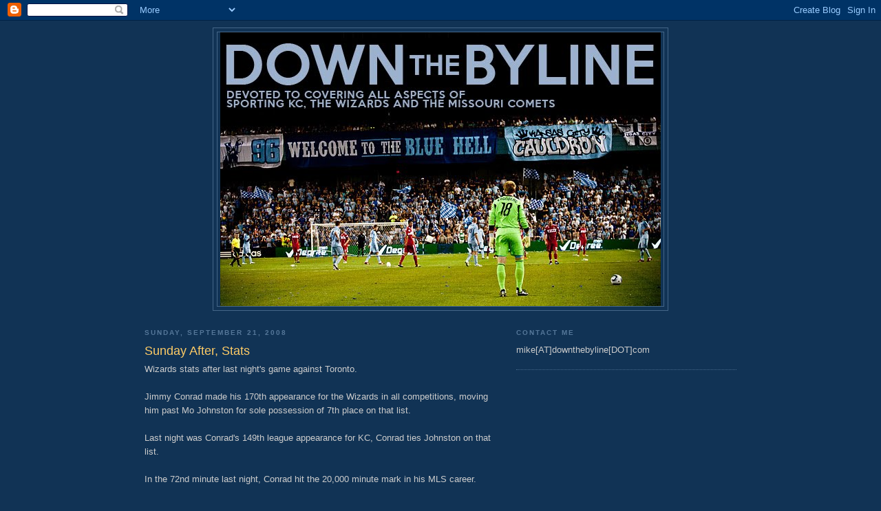

--- FILE ---
content_type: text/html; charset=utf-8
request_url: https://www.google.com/recaptcha/api2/aframe
body_size: 225
content:
<!DOCTYPE HTML><html><head><meta http-equiv="content-type" content="text/html; charset=UTF-8"></head><body><script nonce="-kXnn5Yu27Vw_riugFPBCA">/** Anti-fraud and anti-abuse applications only. See google.com/recaptcha */ try{var clients={'sodar':'https://pagead2.googlesyndication.com/pagead/sodar?'};window.addEventListener("message",function(a){try{if(a.source===window.parent){var b=JSON.parse(a.data);var c=clients[b['id']];if(c){var d=document.createElement('img');d.src=c+b['params']+'&rc='+(localStorage.getItem("rc::a")?sessionStorage.getItem("rc::b"):"");window.document.body.appendChild(d);sessionStorage.setItem("rc::e",parseInt(sessionStorage.getItem("rc::e")||0)+1);localStorage.setItem("rc::h",'1769953433399');}}}catch(b){}});window.parent.postMessage("_grecaptcha_ready", "*");}catch(b){}</script></body></html>